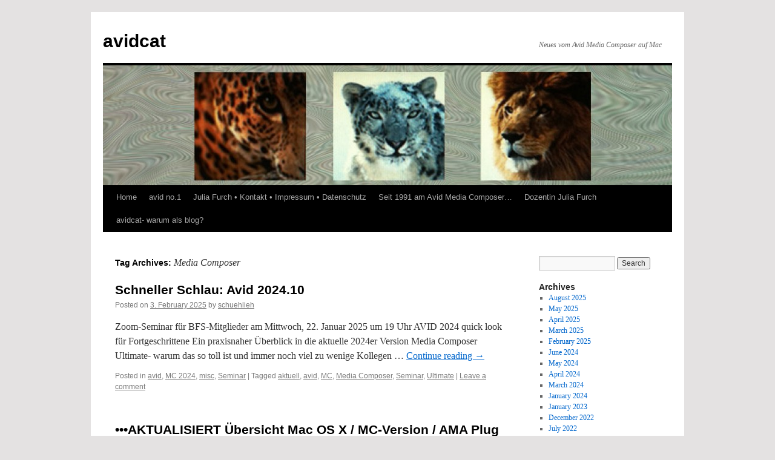

--- FILE ---
content_type: text/html; charset=UTF-8
request_url: http://www.xn--schhlieh-85a.de/archives/tag/media-composer
body_size: 49411
content:
<!DOCTYPE html>
<html lang="en-US">
<head>
<meta charset="UTF-8" />
<title>
Media Composer | avidcat	</title>
<link rel="profile" href="https://gmpg.org/xfn/11" />
<link rel="stylesheet" type="text/css" media="all" href="http://www.xn--schhlieh-85a.de/wp-content/themes/twentyten/style.css?ver=20231107" />
<link rel="pingback" href="http://www.xn--schhlieh-85a.de/xmlrpc.php">
<meta name='robots' content='max-image-preview:large' />
	<style>img:is([sizes="auto" i], [sizes^="auto," i]) { contain-intrinsic-size: 3000px 1500px }</style>
	<link rel="alternate" type="application/rss+xml" title="avidcat &raquo; Feed" href="http://www.xn--schhlieh-85a.de/feed" />
<link rel="alternate" type="application/rss+xml" title="avidcat &raquo; Comments Feed" href="http://www.xn--schhlieh-85a.de/comments/feed" />
<link rel="alternate" type="application/rss+xml" title="avidcat &raquo; Media Composer Tag Feed" href="http://www.xn--schhlieh-85a.de/archives/tag/media-composer/feed" />
<script type="text/javascript">
/* <![CDATA[ */
window._wpemojiSettings = {"baseUrl":"https:\/\/s.w.org\/images\/core\/emoji\/15.0.3\/72x72\/","ext":".png","svgUrl":"https:\/\/s.w.org\/images\/core\/emoji\/15.0.3\/svg\/","svgExt":".svg","source":{"concatemoji":"http:\/\/www.xn--schhlieh-85a.de\/wp-includes\/js\/wp-emoji-release.min.js?ver=6.7.4"}};
/*! This file is auto-generated */
!function(i,n){var o,s,e;function c(e){try{var t={supportTests:e,timestamp:(new Date).valueOf()};sessionStorage.setItem(o,JSON.stringify(t))}catch(e){}}function p(e,t,n){e.clearRect(0,0,e.canvas.width,e.canvas.height),e.fillText(t,0,0);var t=new Uint32Array(e.getImageData(0,0,e.canvas.width,e.canvas.height).data),r=(e.clearRect(0,0,e.canvas.width,e.canvas.height),e.fillText(n,0,0),new Uint32Array(e.getImageData(0,0,e.canvas.width,e.canvas.height).data));return t.every(function(e,t){return e===r[t]})}function u(e,t,n){switch(t){case"flag":return n(e,"\ud83c\udff3\ufe0f\u200d\u26a7\ufe0f","\ud83c\udff3\ufe0f\u200b\u26a7\ufe0f")?!1:!n(e,"\ud83c\uddfa\ud83c\uddf3","\ud83c\uddfa\u200b\ud83c\uddf3")&&!n(e,"\ud83c\udff4\udb40\udc67\udb40\udc62\udb40\udc65\udb40\udc6e\udb40\udc67\udb40\udc7f","\ud83c\udff4\u200b\udb40\udc67\u200b\udb40\udc62\u200b\udb40\udc65\u200b\udb40\udc6e\u200b\udb40\udc67\u200b\udb40\udc7f");case"emoji":return!n(e,"\ud83d\udc26\u200d\u2b1b","\ud83d\udc26\u200b\u2b1b")}return!1}function f(e,t,n){var r="undefined"!=typeof WorkerGlobalScope&&self instanceof WorkerGlobalScope?new OffscreenCanvas(300,150):i.createElement("canvas"),a=r.getContext("2d",{willReadFrequently:!0}),o=(a.textBaseline="top",a.font="600 32px Arial",{});return e.forEach(function(e){o[e]=t(a,e,n)}),o}function t(e){var t=i.createElement("script");t.src=e,t.defer=!0,i.head.appendChild(t)}"undefined"!=typeof Promise&&(o="wpEmojiSettingsSupports",s=["flag","emoji"],n.supports={everything:!0,everythingExceptFlag:!0},e=new Promise(function(e){i.addEventListener("DOMContentLoaded",e,{once:!0})}),new Promise(function(t){var n=function(){try{var e=JSON.parse(sessionStorage.getItem(o));if("object"==typeof e&&"number"==typeof e.timestamp&&(new Date).valueOf()<e.timestamp+604800&&"object"==typeof e.supportTests)return e.supportTests}catch(e){}return null}();if(!n){if("undefined"!=typeof Worker&&"undefined"!=typeof OffscreenCanvas&&"undefined"!=typeof URL&&URL.createObjectURL&&"undefined"!=typeof Blob)try{var e="postMessage("+f.toString()+"("+[JSON.stringify(s),u.toString(),p.toString()].join(",")+"));",r=new Blob([e],{type:"text/javascript"}),a=new Worker(URL.createObjectURL(r),{name:"wpTestEmojiSupports"});return void(a.onmessage=function(e){c(n=e.data),a.terminate(),t(n)})}catch(e){}c(n=f(s,u,p))}t(n)}).then(function(e){for(var t in e)n.supports[t]=e[t],n.supports.everything=n.supports.everything&&n.supports[t],"flag"!==t&&(n.supports.everythingExceptFlag=n.supports.everythingExceptFlag&&n.supports[t]);n.supports.everythingExceptFlag=n.supports.everythingExceptFlag&&!n.supports.flag,n.DOMReady=!1,n.readyCallback=function(){n.DOMReady=!0}}).then(function(){return e}).then(function(){var e;n.supports.everything||(n.readyCallback(),(e=n.source||{}).concatemoji?t(e.concatemoji):e.wpemoji&&e.twemoji&&(t(e.twemoji),t(e.wpemoji)))}))}((window,document),window._wpemojiSettings);
/* ]]> */
</script>
<style id='wp-emoji-styles-inline-css' type='text/css'>

	img.wp-smiley, img.emoji {
		display: inline !important;
		border: none !important;
		box-shadow: none !important;
		height: 1em !important;
		width: 1em !important;
		margin: 0 0.07em !important;
		vertical-align: -0.1em !important;
		background: none !important;
		padding: 0 !important;
	}
</style>
<link rel='stylesheet' id='wp-block-library-css' href='http://www.xn--schhlieh-85a.de/wp-includes/css/dist/block-library/style.min.css?ver=6.7.4' type='text/css' media='all' />
<style id='wp-block-library-theme-inline-css' type='text/css'>
.wp-block-audio :where(figcaption){color:#555;font-size:13px;text-align:center}.is-dark-theme .wp-block-audio :where(figcaption){color:#ffffffa6}.wp-block-audio{margin:0 0 1em}.wp-block-code{border:1px solid #ccc;border-radius:4px;font-family:Menlo,Consolas,monaco,monospace;padding:.8em 1em}.wp-block-embed :where(figcaption){color:#555;font-size:13px;text-align:center}.is-dark-theme .wp-block-embed :where(figcaption){color:#ffffffa6}.wp-block-embed{margin:0 0 1em}.blocks-gallery-caption{color:#555;font-size:13px;text-align:center}.is-dark-theme .blocks-gallery-caption{color:#ffffffa6}:root :where(.wp-block-image figcaption){color:#555;font-size:13px;text-align:center}.is-dark-theme :root :where(.wp-block-image figcaption){color:#ffffffa6}.wp-block-image{margin:0 0 1em}.wp-block-pullquote{border-bottom:4px solid;border-top:4px solid;color:currentColor;margin-bottom:1.75em}.wp-block-pullquote cite,.wp-block-pullquote footer,.wp-block-pullquote__citation{color:currentColor;font-size:.8125em;font-style:normal;text-transform:uppercase}.wp-block-quote{border-left:.25em solid;margin:0 0 1.75em;padding-left:1em}.wp-block-quote cite,.wp-block-quote footer{color:currentColor;font-size:.8125em;font-style:normal;position:relative}.wp-block-quote:where(.has-text-align-right){border-left:none;border-right:.25em solid;padding-left:0;padding-right:1em}.wp-block-quote:where(.has-text-align-center){border:none;padding-left:0}.wp-block-quote.is-large,.wp-block-quote.is-style-large,.wp-block-quote:where(.is-style-plain){border:none}.wp-block-search .wp-block-search__label{font-weight:700}.wp-block-search__button{border:1px solid #ccc;padding:.375em .625em}:where(.wp-block-group.has-background){padding:1.25em 2.375em}.wp-block-separator.has-css-opacity{opacity:.4}.wp-block-separator{border:none;border-bottom:2px solid;margin-left:auto;margin-right:auto}.wp-block-separator.has-alpha-channel-opacity{opacity:1}.wp-block-separator:not(.is-style-wide):not(.is-style-dots){width:100px}.wp-block-separator.has-background:not(.is-style-dots){border-bottom:none;height:1px}.wp-block-separator.has-background:not(.is-style-wide):not(.is-style-dots){height:2px}.wp-block-table{margin:0 0 1em}.wp-block-table td,.wp-block-table th{word-break:normal}.wp-block-table :where(figcaption){color:#555;font-size:13px;text-align:center}.is-dark-theme .wp-block-table :where(figcaption){color:#ffffffa6}.wp-block-video :where(figcaption){color:#555;font-size:13px;text-align:center}.is-dark-theme .wp-block-video :where(figcaption){color:#ffffffa6}.wp-block-video{margin:0 0 1em}:root :where(.wp-block-template-part.has-background){margin-bottom:0;margin-top:0;padding:1.25em 2.375em}
</style>
<style id='classic-theme-styles-inline-css' type='text/css'>
/*! This file is auto-generated */
.wp-block-button__link{color:#fff;background-color:#32373c;border-radius:9999px;box-shadow:none;text-decoration:none;padding:calc(.667em + 2px) calc(1.333em + 2px);font-size:1.125em}.wp-block-file__button{background:#32373c;color:#fff;text-decoration:none}
</style>
<style id='global-styles-inline-css' type='text/css'>
:root{--wp--preset--aspect-ratio--square: 1;--wp--preset--aspect-ratio--4-3: 4/3;--wp--preset--aspect-ratio--3-4: 3/4;--wp--preset--aspect-ratio--3-2: 3/2;--wp--preset--aspect-ratio--2-3: 2/3;--wp--preset--aspect-ratio--16-9: 16/9;--wp--preset--aspect-ratio--9-16: 9/16;--wp--preset--color--black: #000;--wp--preset--color--cyan-bluish-gray: #abb8c3;--wp--preset--color--white: #fff;--wp--preset--color--pale-pink: #f78da7;--wp--preset--color--vivid-red: #cf2e2e;--wp--preset--color--luminous-vivid-orange: #ff6900;--wp--preset--color--luminous-vivid-amber: #fcb900;--wp--preset--color--light-green-cyan: #7bdcb5;--wp--preset--color--vivid-green-cyan: #00d084;--wp--preset--color--pale-cyan-blue: #8ed1fc;--wp--preset--color--vivid-cyan-blue: #0693e3;--wp--preset--color--vivid-purple: #9b51e0;--wp--preset--color--blue: #0066cc;--wp--preset--color--medium-gray: #666;--wp--preset--color--light-gray: #f1f1f1;--wp--preset--gradient--vivid-cyan-blue-to-vivid-purple: linear-gradient(135deg,rgba(6,147,227,1) 0%,rgb(155,81,224) 100%);--wp--preset--gradient--light-green-cyan-to-vivid-green-cyan: linear-gradient(135deg,rgb(122,220,180) 0%,rgb(0,208,130) 100%);--wp--preset--gradient--luminous-vivid-amber-to-luminous-vivid-orange: linear-gradient(135deg,rgba(252,185,0,1) 0%,rgba(255,105,0,1) 100%);--wp--preset--gradient--luminous-vivid-orange-to-vivid-red: linear-gradient(135deg,rgba(255,105,0,1) 0%,rgb(207,46,46) 100%);--wp--preset--gradient--very-light-gray-to-cyan-bluish-gray: linear-gradient(135deg,rgb(238,238,238) 0%,rgb(169,184,195) 100%);--wp--preset--gradient--cool-to-warm-spectrum: linear-gradient(135deg,rgb(74,234,220) 0%,rgb(151,120,209) 20%,rgb(207,42,186) 40%,rgb(238,44,130) 60%,rgb(251,105,98) 80%,rgb(254,248,76) 100%);--wp--preset--gradient--blush-light-purple: linear-gradient(135deg,rgb(255,206,236) 0%,rgb(152,150,240) 100%);--wp--preset--gradient--blush-bordeaux: linear-gradient(135deg,rgb(254,205,165) 0%,rgb(254,45,45) 50%,rgb(107,0,62) 100%);--wp--preset--gradient--luminous-dusk: linear-gradient(135deg,rgb(255,203,112) 0%,rgb(199,81,192) 50%,rgb(65,88,208) 100%);--wp--preset--gradient--pale-ocean: linear-gradient(135deg,rgb(255,245,203) 0%,rgb(182,227,212) 50%,rgb(51,167,181) 100%);--wp--preset--gradient--electric-grass: linear-gradient(135deg,rgb(202,248,128) 0%,rgb(113,206,126) 100%);--wp--preset--gradient--midnight: linear-gradient(135deg,rgb(2,3,129) 0%,rgb(40,116,252) 100%);--wp--preset--font-size--small: 13px;--wp--preset--font-size--medium: 20px;--wp--preset--font-size--large: 36px;--wp--preset--font-size--x-large: 42px;--wp--preset--spacing--20: 0.44rem;--wp--preset--spacing--30: 0.67rem;--wp--preset--spacing--40: 1rem;--wp--preset--spacing--50: 1.5rem;--wp--preset--spacing--60: 2.25rem;--wp--preset--spacing--70: 3.38rem;--wp--preset--spacing--80: 5.06rem;--wp--preset--shadow--natural: 6px 6px 9px rgba(0, 0, 0, 0.2);--wp--preset--shadow--deep: 12px 12px 50px rgba(0, 0, 0, 0.4);--wp--preset--shadow--sharp: 6px 6px 0px rgba(0, 0, 0, 0.2);--wp--preset--shadow--outlined: 6px 6px 0px -3px rgba(255, 255, 255, 1), 6px 6px rgba(0, 0, 0, 1);--wp--preset--shadow--crisp: 6px 6px 0px rgba(0, 0, 0, 1);}:where(.is-layout-flex){gap: 0.5em;}:where(.is-layout-grid){gap: 0.5em;}body .is-layout-flex{display: flex;}.is-layout-flex{flex-wrap: wrap;align-items: center;}.is-layout-flex > :is(*, div){margin: 0;}body .is-layout-grid{display: grid;}.is-layout-grid > :is(*, div){margin: 0;}:where(.wp-block-columns.is-layout-flex){gap: 2em;}:where(.wp-block-columns.is-layout-grid){gap: 2em;}:where(.wp-block-post-template.is-layout-flex){gap: 1.25em;}:where(.wp-block-post-template.is-layout-grid){gap: 1.25em;}.has-black-color{color: var(--wp--preset--color--black) !important;}.has-cyan-bluish-gray-color{color: var(--wp--preset--color--cyan-bluish-gray) !important;}.has-white-color{color: var(--wp--preset--color--white) !important;}.has-pale-pink-color{color: var(--wp--preset--color--pale-pink) !important;}.has-vivid-red-color{color: var(--wp--preset--color--vivid-red) !important;}.has-luminous-vivid-orange-color{color: var(--wp--preset--color--luminous-vivid-orange) !important;}.has-luminous-vivid-amber-color{color: var(--wp--preset--color--luminous-vivid-amber) !important;}.has-light-green-cyan-color{color: var(--wp--preset--color--light-green-cyan) !important;}.has-vivid-green-cyan-color{color: var(--wp--preset--color--vivid-green-cyan) !important;}.has-pale-cyan-blue-color{color: var(--wp--preset--color--pale-cyan-blue) !important;}.has-vivid-cyan-blue-color{color: var(--wp--preset--color--vivid-cyan-blue) !important;}.has-vivid-purple-color{color: var(--wp--preset--color--vivid-purple) !important;}.has-black-background-color{background-color: var(--wp--preset--color--black) !important;}.has-cyan-bluish-gray-background-color{background-color: var(--wp--preset--color--cyan-bluish-gray) !important;}.has-white-background-color{background-color: var(--wp--preset--color--white) !important;}.has-pale-pink-background-color{background-color: var(--wp--preset--color--pale-pink) !important;}.has-vivid-red-background-color{background-color: var(--wp--preset--color--vivid-red) !important;}.has-luminous-vivid-orange-background-color{background-color: var(--wp--preset--color--luminous-vivid-orange) !important;}.has-luminous-vivid-amber-background-color{background-color: var(--wp--preset--color--luminous-vivid-amber) !important;}.has-light-green-cyan-background-color{background-color: var(--wp--preset--color--light-green-cyan) !important;}.has-vivid-green-cyan-background-color{background-color: var(--wp--preset--color--vivid-green-cyan) !important;}.has-pale-cyan-blue-background-color{background-color: var(--wp--preset--color--pale-cyan-blue) !important;}.has-vivid-cyan-blue-background-color{background-color: var(--wp--preset--color--vivid-cyan-blue) !important;}.has-vivid-purple-background-color{background-color: var(--wp--preset--color--vivid-purple) !important;}.has-black-border-color{border-color: var(--wp--preset--color--black) !important;}.has-cyan-bluish-gray-border-color{border-color: var(--wp--preset--color--cyan-bluish-gray) !important;}.has-white-border-color{border-color: var(--wp--preset--color--white) !important;}.has-pale-pink-border-color{border-color: var(--wp--preset--color--pale-pink) !important;}.has-vivid-red-border-color{border-color: var(--wp--preset--color--vivid-red) !important;}.has-luminous-vivid-orange-border-color{border-color: var(--wp--preset--color--luminous-vivid-orange) !important;}.has-luminous-vivid-amber-border-color{border-color: var(--wp--preset--color--luminous-vivid-amber) !important;}.has-light-green-cyan-border-color{border-color: var(--wp--preset--color--light-green-cyan) !important;}.has-vivid-green-cyan-border-color{border-color: var(--wp--preset--color--vivid-green-cyan) !important;}.has-pale-cyan-blue-border-color{border-color: var(--wp--preset--color--pale-cyan-blue) !important;}.has-vivid-cyan-blue-border-color{border-color: var(--wp--preset--color--vivid-cyan-blue) !important;}.has-vivid-purple-border-color{border-color: var(--wp--preset--color--vivid-purple) !important;}.has-vivid-cyan-blue-to-vivid-purple-gradient-background{background: var(--wp--preset--gradient--vivid-cyan-blue-to-vivid-purple) !important;}.has-light-green-cyan-to-vivid-green-cyan-gradient-background{background: var(--wp--preset--gradient--light-green-cyan-to-vivid-green-cyan) !important;}.has-luminous-vivid-amber-to-luminous-vivid-orange-gradient-background{background: var(--wp--preset--gradient--luminous-vivid-amber-to-luminous-vivid-orange) !important;}.has-luminous-vivid-orange-to-vivid-red-gradient-background{background: var(--wp--preset--gradient--luminous-vivid-orange-to-vivid-red) !important;}.has-very-light-gray-to-cyan-bluish-gray-gradient-background{background: var(--wp--preset--gradient--very-light-gray-to-cyan-bluish-gray) !important;}.has-cool-to-warm-spectrum-gradient-background{background: var(--wp--preset--gradient--cool-to-warm-spectrum) !important;}.has-blush-light-purple-gradient-background{background: var(--wp--preset--gradient--blush-light-purple) !important;}.has-blush-bordeaux-gradient-background{background: var(--wp--preset--gradient--blush-bordeaux) !important;}.has-luminous-dusk-gradient-background{background: var(--wp--preset--gradient--luminous-dusk) !important;}.has-pale-ocean-gradient-background{background: var(--wp--preset--gradient--pale-ocean) !important;}.has-electric-grass-gradient-background{background: var(--wp--preset--gradient--electric-grass) !important;}.has-midnight-gradient-background{background: var(--wp--preset--gradient--midnight) !important;}.has-small-font-size{font-size: var(--wp--preset--font-size--small) !important;}.has-medium-font-size{font-size: var(--wp--preset--font-size--medium) !important;}.has-large-font-size{font-size: var(--wp--preset--font-size--large) !important;}.has-x-large-font-size{font-size: var(--wp--preset--font-size--x-large) !important;}
:where(.wp-block-post-template.is-layout-flex){gap: 1.25em;}:where(.wp-block-post-template.is-layout-grid){gap: 1.25em;}
:where(.wp-block-columns.is-layout-flex){gap: 2em;}:where(.wp-block-columns.is-layout-grid){gap: 2em;}
:root :where(.wp-block-pullquote){font-size: 1.5em;line-height: 1.6;}
</style>
<link rel='stylesheet' id='twentyten-block-style-css' href='http://www.xn--schhlieh-85a.de/wp-content/themes/twentyten/blocks.css?ver=20230627' type='text/css' media='all' />
<link rel="https://api.w.org/" href="http://www.xn--schhlieh-85a.de/wp-json/" /><link rel="alternate" title="JSON" type="application/json" href="http://www.xn--schhlieh-85a.de/wp-json/wp/v2/tags/125" /><link rel="EditURI" type="application/rsd+xml" title="RSD" href="http://www.xn--schhlieh-85a.de/xmlrpc.php?rsd" />
<meta name="generator" content="WordPress 6.7.4" />
<style type="text/css" id="custom-background-css">
body.custom-background { background-color: #e4e2e2; }
</style>
	<link rel="icon" href="http://www.xn--schhlieh-85a.de/wp-content/uploads/2023/01/cropped-icon-13-cat-32x32.png" sizes="32x32" />
<link rel="icon" href="http://www.xn--schhlieh-85a.de/wp-content/uploads/2023/01/cropped-icon-13-cat-192x192.png" sizes="192x192" />
<link rel="apple-touch-icon" href="http://www.xn--schhlieh-85a.de/wp-content/uploads/2023/01/cropped-icon-13-cat-180x180.png" />
<meta name="msapplication-TileImage" content="http://www.xn--schhlieh-85a.de/wp-content/uploads/2023/01/cropped-icon-13-cat-270x270.png" />
</head>

<body class="archive tag tag-media-composer tag-125 custom-background">
<div id="wrapper" class="hfeed">
	<div id="header">
		<div id="masthead">
			<div id="branding" role="banner">
								<div id="site-title">
					<span>
						<a href="http://www.xn--schhlieh-85a.de/" rel="home">avidcat</a>
					</span>
				</div>
				<div id="site-description">Neues vom Avid Media Composer auf Mac</div>

				<img src="http://www.xn--schhlieh-85a.de/wp-content/uploads/2014/05/cropped-940x128.jpg" width="940" height="198" alt="avidcat" decoding="async" fetchpriority="high" />			</div><!-- #branding -->

			<div id="access" role="navigation">
								<div class="skip-link screen-reader-text"><a href="#content">Skip to content</a></div>
				<div class="menu"><ul>
<li ><a href="http://www.xn--schhlieh-85a.de/">Home</a></li><li class="page_item page-item-63"><a href="http://www.xn--schhlieh-85a.de/avid1">avid no.1</a></li>
<li class="page_item page-item-88"><a href="http://www.xn--schhlieh-85a.de/kontakt-impressum-datenschutz">Julia Furch • Kontakt • Impressum • Datenschutz</a></li>
<li class="page_item page-item-31"><a href="http://www.xn--schhlieh-85a.de/30-jahre-mit-avid-media-composer">Seit 1991 am Avid Media Composer&#8230;</a></li>
<li class="page_item page-item-169"><a href="http://www.xn--schhlieh-85a.de/dozentin">Dozentin Julia Furch</a></li>
<li class="page_item page-item-2"><a href="http://www.xn--schhlieh-85a.de/blog-julia-furch">avidcat- warum als blog?</a></li>
</ul></div>
			</div><!-- #access -->
		</div><!-- #masthead -->
	</div><!-- #header -->

	<div id="main">

		<div id="container">
			<div id="content" role="main">

				<h1 class="page-title">
				Tag Archives: <span>Media Composer</span>				</h1>

				



	
			<div id="post-1583" class="post-1583 post type-post status-publish format-standard has-post-thumbnail hentry category-uncategorized category-mc-2024 category-misc category-seminar tag-aktuell tag-uncategorized tag-mc tag-media-composer tag-seminar tag-ultimate">
			<h2 class="entry-title"><a href="http://www.xn--schhlieh-85a.de/archives/1583" rel="bookmark">Schneller Schlau: Avid 2024.10</a></h2>

			<div class="entry-meta">
				<span class="meta-prep meta-prep-author">Posted on</span> <a href="http://www.xn--schhlieh-85a.de/archives/1583" title="23:21" rel="bookmark"><span class="entry-date">3. February 2025</span></a> <span class="meta-sep">by</span> <span class="author vcard"><a class="url fn n" href="http://www.xn--schhlieh-85a.de/archives/author/schuehlieh" title="View all posts by schuehlieh">schuehlieh</a></span>			</div><!-- .entry-meta -->

					<div class="entry-summary">
				<p>Zoom-Seminar für BFS-Mitglieder am Mittwoch, 22. Januar 2025 um 19 Uhr AVID 2024 quick look für Fortgeschrittene Ein praxisnaher Überblick in die aktuelle 2024er Version Media Composer Ultimate- warum das so toll ist und immer noch viel zu wenige Kollegen &hellip; <a href="http://www.xn--schhlieh-85a.de/archives/1583">Continue reading <span class="meta-nav">&rarr;</span></a></p>
			</div><!-- .entry-summary -->
	
			<div class="entry-utility">
									<span class="cat-links">
						<span class="entry-utility-prep entry-utility-prep-cat-links">Posted in</span> <a href="http://www.xn--schhlieh-85a.de/archives/category/uncategorized" rel="category tag">avid</a>, <a href="http://www.xn--schhlieh-85a.de/archives/category/uncategorized/mc-2024" rel="category tag">MC 2024</a>, <a href="http://www.xn--schhlieh-85a.de/archives/category/misc" rel="category tag">misc</a>, <a href="http://www.xn--schhlieh-85a.de/archives/category/seminar" rel="category tag">Seminar</a>					</span>
					<span class="meta-sep">|</span>
				
								<span class="tag-links">
					<span class="entry-utility-prep entry-utility-prep-tag-links">Tagged</span> <a href="http://www.xn--schhlieh-85a.de/archives/tag/aktuell" rel="tag">aktuell</a>, <a href="http://www.xn--schhlieh-85a.de/archives/tag/uncategorized" rel="tag">avid</a>, <a href="http://www.xn--schhlieh-85a.de/archives/tag/mc" rel="tag">MC</a>, <a href="http://www.xn--schhlieh-85a.de/archives/tag/media-composer" rel="tag">Media Composer</a>, <a href="http://www.xn--schhlieh-85a.de/archives/tag/seminar" rel="tag">Seminar</a>, <a href="http://www.xn--schhlieh-85a.de/archives/tag/ultimate" rel="tag">Ultimate</a>				</span>
				<span class="meta-sep">|</span>
				
				<span class="comments-link"><a href="http://www.xn--schhlieh-85a.de/archives/1583#respond">Leave a comment</a></span>

							</div><!-- .entry-utility -->
		</div><!-- #post-1583 -->

		
	

	
			<div id="post-372" class="post-372 post type-post status-publish format-standard hentry category-uncategorized category-mc-5-5 category-mc-6 category-mc-6-5 category-mc-7-0 category-mc-7-0-uncategorized category-mc-8-0 category-misc tag-ama tag-ama-plug-ins tag-uncategorized tag-betriebssystem tag-install tag-lion tag-10-7-3 tag-10-7-4 tag-10-7-5 tag-mac-os-x-10-7-5 tag-10-8-4 tag-mac-os-x-10-8-5 tag-10-8-5 tag-10-9-1 tag-10-9-2 tag-10-9-4 tag-mac-os-x-10-9-5 tag-10-9-5 tag-mavericks tag-mc-version tag-media-composer tag-mountain-lion tag-plug-in tag-read-me tag-welche-betriebssystemversion tag-welches-update tag-xdcam">
			<h2 class="entry-title"><a href="http://www.xn--schhlieh-85a.de/archives/372" rel="bookmark">•••AKTUALISIERT Übersicht Mac OS X / MC-Version / AMA Plug in •••tbc</a></h2>

			<div class="entry-meta">
				<span class="meta-prep meta-prep-author">Posted on</span> <a href="http://www.xn--schhlieh-85a.de/archives/372" title="23:10" rel="bookmark"><span class="entry-date">7. December 2014</span></a> <span class="meta-sep">by</span> <span class="author vcard"><a class="url fn n" href="http://www.xn--schhlieh-85a.de/archives/author/schuehlieh" title="View all posts by schuehlieh">schuehlieh</a></span>			</div><!-- .entry-meta -->

					<div class="entry-summary">
				<p>Hab endlich eine kleine Doktorarbeit angefangen weitergeführt, die mir schon lange auf der Seele liegt: Die tabellarische Übersicht für die ganzen Betriebssysteme auf dem Mac, die entsprechenden MediaComposer-Versionen dazu und die passenden AMA Plug-in-Versionen.. Hier die ganze Tabelle MC 8.2 zurück &hellip; <a href="http://www.xn--schhlieh-85a.de/archives/372">Continue reading <span class="meta-nav">&rarr;</span></a></p>
			</div><!-- .entry-summary -->
	
			<div class="entry-utility">
									<span class="cat-links">
						<span class="entry-utility-prep entry-utility-prep-cat-links">Posted in</span> <a href="http://www.xn--schhlieh-85a.de/archives/category/uncategorized" rel="category tag">avid</a>, <a href="http://www.xn--schhlieh-85a.de/archives/category/uncategorized/mc-5-5" rel="category tag">MC 5.5</a>, <a href="http://www.xn--schhlieh-85a.de/archives/category/uncategorized/mc-6" rel="category tag">MC 6</a>, <a href="http://www.xn--schhlieh-85a.de/archives/category/uncategorized/mc-6-5" rel="category tag">MC 6.5</a>, <a href="http://www.xn--schhlieh-85a.de/archives/category/uncategorized/mc-7-0" rel="category tag">MC 7.0</a>, <a href="http://www.xn--schhlieh-85a.de/archives/category/uncategorized/mc-7-0-uncategorized" rel="category tag">MC 7.0</a>, <a href="http://www.xn--schhlieh-85a.de/archives/category/uncategorized/mc-8-0" rel="category tag">MC 8.0</a>, <a href="http://www.xn--schhlieh-85a.de/archives/category/misc" rel="category tag">misc</a>					</span>
					<span class="meta-sep">|</span>
				
								<span class="tag-links">
					<span class="entry-utility-prep entry-utility-prep-tag-links">Tagged</span> <a href="http://www.xn--schhlieh-85a.de/archives/tag/ama" rel="tag">AMA</a>, <a href="http://www.xn--schhlieh-85a.de/archives/tag/ama-plug-ins" rel="tag">AMA plug-ins</a>, <a href="http://www.xn--schhlieh-85a.de/archives/tag/uncategorized" rel="tag">avid</a>, <a href="http://www.xn--schhlieh-85a.de/archives/tag/betriebssystem" rel="tag">Betriebssystem</a>, <a href="http://www.xn--schhlieh-85a.de/archives/tag/install" rel="tag">install</a>, <a href="http://www.xn--schhlieh-85a.de/archives/tag/lion" rel="tag">Lion</a>, <a href="http://www.xn--schhlieh-85a.de/archives/tag/10-7-3" rel="tag">Mac OS X 10.7.3</a>, <a href="http://www.xn--schhlieh-85a.de/archives/tag/10-7-4" rel="tag">Mac OS X 10.7.4</a>, <a href="http://www.xn--schhlieh-85a.de/archives/tag/10-7-5" rel="tag">Mac OS X 10.7.5</a>, <a href="http://www.xn--schhlieh-85a.de/archives/tag/mac-os-x-10-7-5" rel="tag">Mac OS X 10.7.5</a>, <a href="http://www.xn--schhlieh-85a.de/archives/tag/10-8-4" rel="tag">Mac OS X 10.8.4</a>, <a href="http://www.xn--schhlieh-85a.de/archives/tag/mac-os-x-10-8-5" rel="tag">Mac OS X 10.8.5</a>, <a href="http://www.xn--schhlieh-85a.de/archives/tag/10-8-5" rel="tag">Mac OS X 10.8.5</a>, <a href="http://www.xn--schhlieh-85a.de/archives/tag/10-9-1" rel="tag">Mac OS X 10.9.1</a>, <a href="http://www.xn--schhlieh-85a.de/archives/tag/10-9-2" rel="tag">Mac OS X 10.9.2</a>, <a href="http://www.xn--schhlieh-85a.de/archives/tag/10-9-4" rel="tag">Mac OS X 10.9.4</a>, <a href="http://www.xn--schhlieh-85a.de/archives/tag/mac-os-x-10-9-5" rel="tag">Mac OS X 10.9.5</a>, <a href="http://www.xn--schhlieh-85a.de/archives/tag/10-9-5" rel="tag">Mac OS X 10.9.5</a>, <a href="http://www.xn--schhlieh-85a.de/archives/tag/mavericks" rel="tag">mavericks</a>, <a href="http://www.xn--schhlieh-85a.de/archives/tag/mc-version" rel="tag">MC Version</a>, <a href="http://www.xn--schhlieh-85a.de/archives/tag/media-composer" rel="tag">Media Composer</a>, <a href="http://www.xn--schhlieh-85a.de/archives/tag/mountain-lion" rel="tag">Mountain Lion</a>, <a href="http://www.xn--schhlieh-85a.de/archives/tag/plug-in" rel="tag">plug in</a>, <a href="http://www.xn--schhlieh-85a.de/archives/tag/read-me" rel="tag">ReadMe</a>, <a href="http://www.xn--schhlieh-85a.de/archives/tag/welche-betriebssystemversion" rel="tag">welche Betriebssystemversion</a>, <a href="http://www.xn--schhlieh-85a.de/archives/tag/welches-update" rel="tag">welches Update</a>, <a href="http://www.xn--schhlieh-85a.de/archives/tag/xdcam" rel="tag">XDcam</a>				</span>
				<span class="meta-sep">|</span>
				
				<span class="comments-link"><a href="http://www.xn--schhlieh-85a.de/archives/372#comments">1 Comment</a></span>

							</div><!-- .entry-utility -->
		</div><!-- #post-372 -->

		
	

			</div><!-- #content -->
		</div><!-- #container -->


		<div id="primary" class="widget-area" role="complementary">
			<ul class="xoxo">


			<li id="search" class="widget-container widget_search">
				<form role="search" method="get" id="searchform" class="searchform" action="http://www.xn--schhlieh-85a.de/">
				<div>
					<label class="screen-reader-text" for="s">Search for:</label>
					<input type="text" value="" name="s" id="s" />
					<input type="submit" id="searchsubmit" value="Search" />
				</div>
			</form>			</li>

			<li id="archives" class="widget-container">
				<h3 class="widget-title">Archives</h3>
				<ul>
						<li><a href='http://www.xn--schhlieh-85a.de/archives/date/2025/08'>August 2025</a></li>
	<li><a href='http://www.xn--schhlieh-85a.de/archives/date/2025/05'>May 2025</a></li>
	<li><a href='http://www.xn--schhlieh-85a.de/archives/date/2025/04'>April 2025</a></li>
	<li><a href='http://www.xn--schhlieh-85a.de/archives/date/2025/03'>March 2025</a></li>
	<li><a href='http://www.xn--schhlieh-85a.de/archives/date/2025/02'>February 2025</a></li>
	<li><a href='http://www.xn--schhlieh-85a.de/archives/date/2024/06'>June 2024</a></li>
	<li><a href='http://www.xn--schhlieh-85a.de/archives/date/2024/05'>May 2024</a></li>
	<li><a href='http://www.xn--schhlieh-85a.de/archives/date/2024/04'>April 2024</a></li>
	<li><a href='http://www.xn--schhlieh-85a.de/archives/date/2024/03'>March 2024</a></li>
	<li><a href='http://www.xn--schhlieh-85a.de/archives/date/2024/01'>January 2024</a></li>
	<li><a href='http://www.xn--schhlieh-85a.de/archives/date/2023/01'>January 2023</a></li>
	<li><a href='http://www.xn--schhlieh-85a.de/archives/date/2022/12'>December 2022</a></li>
	<li><a href='http://www.xn--schhlieh-85a.de/archives/date/2022/07'>July 2022</a></li>
	<li><a href='http://www.xn--schhlieh-85a.de/archives/date/2021/06'>June 2021</a></li>
	<li><a href='http://www.xn--schhlieh-85a.de/archives/date/2021/05'>May 2021</a></li>
	<li><a href='http://www.xn--schhlieh-85a.de/archives/date/2021/03'>March 2021</a></li>
	<li><a href='http://www.xn--schhlieh-85a.de/archives/date/2020/05'>May 2020</a></li>
	<li><a href='http://www.xn--schhlieh-85a.de/archives/date/2020/04'>April 2020</a></li>
	<li><a href='http://www.xn--schhlieh-85a.de/archives/date/2020/03'>March 2020</a></li>
	<li><a href='http://www.xn--schhlieh-85a.de/archives/date/2020/02'>February 2020</a></li>
	<li><a href='http://www.xn--schhlieh-85a.de/archives/date/2020/01'>January 2020</a></li>
	<li><a href='http://www.xn--schhlieh-85a.de/archives/date/2019/02'>February 2019</a></li>
	<li><a href='http://www.xn--schhlieh-85a.de/archives/date/2019/01'>January 2019</a></li>
	<li><a href='http://www.xn--schhlieh-85a.de/archives/date/2018/12'>December 2018</a></li>
	<li><a href='http://www.xn--schhlieh-85a.de/archives/date/2018/11'>November 2018</a></li>
	<li><a href='http://www.xn--schhlieh-85a.de/archives/date/2018/10'>October 2018</a></li>
	<li><a href='http://www.xn--schhlieh-85a.de/archives/date/2018/05'>May 2018</a></li>
	<li><a href='http://www.xn--schhlieh-85a.de/archives/date/2018/04'>April 2018</a></li>
	<li><a href='http://www.xn--schhlieh-85a.de/archives/date/2018/01'>January 2018</a></li>
	<li><a href='http://www.xn--schhlieh-85a.de/archives/date/2017/11'>November 2017</a></li>
	<li><a href='http://www.xn--schhlieh-85a.de/archives/date/2017/06'>June 2017</a></li>
	<li><a href='http://www.xn--schhlieh-85a.de/archives/date/2017/05'>May 2017</a></li>
	<li><a href='http://www.xn--schhlieh-85a.de/archives/date/2017/04'>April 2017</a></li>
	<li><a href='http://www.xn--schhlieh-85a.de/archives/date/2017/03'>March 2017</a></li>
	<li><a href='http://www.xn--schhlieh-85a.de/archives/date/2017/02'>February 2017</a></li>
	<li><a href='http://www.xn--schhlieh-85a.de/archives/date/2017/01'>January 2017</a></li>
	<li><a href='http://www.xn--schhlieh-85a.de/archives/date/2016/12'>December 2016</a></li>
	<li><a href='http://www.xn--schhlieh-85a.de/archives/date/2016/11'>November 2016</a></li>
	<li><a href='http://www.xn--schhlieh-85a.de/archives/date/2016/10'>October 2016</a></li>
	<li><a href='http://www.xn--schhlieh-85a.de/archives/date/2016/09'>September 2016</a></li>
	<li><a href='http://www.xn--schhlieh-85a.de/archives/date/2016/08'>August 2016</a></li>
	<li><a href='http://www.xn--schhlieh-85a.de/archives/date/2016/07'>July 2016</a></li>
	<li><a href='http://www.xn--schhlieh-85a.de/archives/date/2016/06'>June 2016</a></li>
	<li><a href='http://www.xn--schhlieh-85a.de/archives/date/2016/05'>May 2016</a></li>
	<li><a href='http://www.xn--schhlieh-85a.de/archives/date/2016/04'>April 2016</a></li>
	<li><a href='http://www.xn--schhlieh-85a.de/archives/date/2016/03'>March 2016</a></li>
	<li><a href='http://www.xn--schhlieh-85a.de/archives/date/2016/01'>January 2016</a></li>
	<li><a href='http://www.xn--schhlieh-85a.de/archives/date/2015/12'>December 2015</a></li>
	<li><a href='http://www.xn--schhlieh-85a.de/archives/date/2015/11'>November 2015</a></li>
	<li><a href='http://www.xn--schhlieh-85a.de/archives/date/2015/09'>September 2015</a></li>
	<li><a href='http://www.xn--schhlieh-85a.de/archives/date/2015/08'>August 2015</a></li>
	<li><a href='http://www.xn--schhlieh-85a.de/archives/date/2015/06'>June 2015</a></li>
	<li><a href='http://www.xn--schhlieh-85a.de/archives/date/2015/04'>April 2015</a></li>
	<li><a href='http://www.xn--schhlieh-85a.de/archives/date/2015/03'>March 2015</a></li>
	<li><a href='http://www.xn--schhlieh-85a.de/archives/date/2015/02'>February 2015</a></li>
	<li><a href='http://www.xn--schhlieh-85a.de/archives/date/2014/12'>December 2014</a></li>
	<li><a href='http://www.xn--schhlieh-85a.de/archives/date/2014/11'>November 2014</a></li>
	<li><a href='http://www.xn--schhlieh-85a.de/archives/date/2014/10'>October 2014</a></li>
	<li><a href='http://www.xn--schhlieh-85a.de/archives/date/2014/09'>September 2014</a></li>
	<li><a href='http://www.xn--schhlieh-85a.de/archives/date/2014/07'>July 2014</a></li>
	<li><a href='http://www.xn--schhlieh-85a.de/archives/date/2014/06'>June 2014</a></li>
	<li><a href='http://www.xn--schhlieh-85a.de/archives/date/2014/05'>May 2014</a></li>
	<li><a href='http://www.xn--schhlieh-85a.de/archives/date/2014/04'>April 2014</a></li>
	<li><a href='http://www.xn--schhlieh-85a.de/archives/date/2014/03'>March 2014</a></li>
	<li><a href='http://www.xn--schhlieh-85a.de/archives/date/2014/02'>February 2014</a></li>
	<li><a href='http://www.xn--schhlieh-85a.de/archives/date/2014/01'>January 2014</a></li>
	<li><a href='http://www.xn--schhlieh-85a.de/archives/date/2013/12'>December 2013</a></li>
	<li><a href='http://www.xn--schhlieh-85a.de/archives/date/2013/11'>November 2013</a></li>
	<li><a href='http://www.xn--schhlieh-85a.de/archives/date/2013/10'>October 2013</a></li>
	<li><a href='http://www.xn--schhlieh-85a.de/archives/date/2013/09'>September 2013</a></li>
	<li><a href='http://www.xn--schhlieh-85a.de/archives/date/2013/08'>August 2013</a></li>
	<li><a href='http://www.xn--schhlieh-85a.de/archives/date/2013/05'>May 2013</a></li>
	<li><a href='http://www.xn--schhlieh-85a.de/archives/date/2013/04'>April 2013</a></li>
	<li><a href='http://www.xn--schhlieh-85a.de/archives/date/2013/03'>March 2013</a></li>
	<li><a href='http://www.xn--schhlieh-85a.de/archives/date/2013/02'>February 2013</a></li>
	<li><a href='http://www.xn--schhlieh-85a.de/archives/date/2012/12'>December 2012</a></li>
	<li><a href='http://www.xn--schhlieh-85a.de/archives/date/2012/11'>November 2012</a></li>
	<li><a href='http://www.xn--schhlieh-85a.de/archives/date/2012/10'>October 2012</a></li>
	<li><a href='http://www.xn--schhlieh-85a.de/archives/date/2012/09'>September 2012</a></li>
	<li><a href='http://www.xn--schhlieh-85a.de/archives/date/2012/08'>August 2012</a></li>
	<li><a href='http://www.xn--schhlieh-85a.de/archives/date/2012/07'>July 2012</a></li>
	<li><a href='http://www.xn--schhlieh-85a.de/archives/date/2012/06'>June 2012</a></li>
	<li><a href='http://www.xn--schhlieh-85a.de/archives/date/2012/05'>May 2012</a></li>
	<li><a href='http://www.xn--schhlieh-85a.de/archives/date/2012/04'>April 2012</a></li>
	<li><a href='http://www.xn--schhlieh-85a.de/archives/date/2012/02'>February 2012</a></li>
				</ul>
			</li>

			<li id="meta" class="widget-container">
				<h3 class="widget-title">Meta</h3>
				<ul>
										<li><a href="http://www.xn--schhlieh-85a.de/wp-login.php">Log in</a></li>
									</ul>
			</li>

					</ul>
		</div><!-- #primary .widget-area -->


		<div id="secondary" class="widget-area" role="complementary">
			<ul class="xoxo">
				<li id="categorizedtagcloudwidget-3" class="widget-container widget_categorizedtagcloudwidget"><h3 class="widget-title">cloud</h3>
    <div id="categorized-tag-cloud"><span id="categorized-tag-cloud-el-1"><a href="http://www.xn--schhlieh-85a.de/archives/tag/xdcam" class="tag-cloud-link tag-link-62 tag-link-position-1" style="font-size: 9.6551724137931pt;" aria-label="XDcam (14 items)">XDcam</a></span> <span id="categorized-tag-cloud-el-2"><a href="http://www.xn--schhlieh-85a.de/archives/tag/relink" class="tag-cloud-link tag-link-168 tag-link-position-2" style="font-size: 7.4022988505747pt;" aria-label="relink (7 items)">relink</a></span> <span id="categorized-tag-cloud-el-3"><a href="http://www.xn--schhlieh-85a.de/archives/tag/sendung" class="tag-cloud-link tag-link-543 tag-link-position-3" style="font-size: 9.0919540229885pt;" aria-label="Sendung (12 items)">Sendung</a></span> <span id="categorized-tag-cloud-el-4"><a href="http://www.xn--schhlieh-85a.de/archives/tag/ama" class="tag-cloud-link tag-link-75 tag-link-position-4" style="font-size: 11.103448275862pt;" aria-label="AMA (22 items)">AMA</a></span> <span id="categorized-tag-cloud-el-5"><a href="http://www.xn--schhlieh-85a.de/archives/tag/nablet" class="tag-cloud-link tag-link-414 tag-link-position-5" style="font-size: 7.8045977011494pt;" aria-label="nablet (8 items)">nablet</a></span> <span id="categorized-tag-cloud-el-6"><a href="http://www.xn--schhlieh-85a.de/archives/tag/displays-have-separate-spaces" class="tag-cloud-link tag-link-602 tag-link-position-6" style="font-size: 7.8045977011494pt;" aria-label="&quot;displays have separate spaces&quot; (8 items)">&quot;displays have separate spaces&quot;</a></span> <span id="categorized-tag-cloud-el-7"><a href="http://www.xn--schhlieh-85a.de/archives/tag/mac-os-x-10-9-5" class="tag-cloud-link tag-link-161 tag-link-position-7" style="font-size: 11.666666666667pt;" aria-label="Mac OS X 10.9.5 (26 items)">Mac OS X 10.9.5</a></span> <span id="categorized-tag-cloud-el-8"><a href="http://www.xn--schhlieh-85a.de/archives/tag/read-me" class="tag-cloud-link tag-link-20 tag-link-position-8" style="font-size: 12.149425287356pt;" aria-label="ReadMe (30 items)">ReadMe</a></span> <span id="categorized-tag-cloud-el-9"><a href="http://www.xn--schhlieh-85a.de/archives/tag/aktuell" class="tag-cloud-link tag-link-180 tag-link-position-9" style="font-size: 8.2068965517241pt;" aria-label="aktuell (9 items)">aktuell</a></span> <span id="categorized-tag-cloud-el-10"><a href="http://www.xn--schhlieh-85a.de/archives/tag/sfplayconsumer-timeout" class="tag-cloud-link tag-link-569 tag-link-position-10" style="font-size: 7.8045977011494pt;" aria-label="&quot;SFPlayConsumer Timeout&quot; (8 items)">&quot;SFPlayConsumer Timeout&quot;</a></span> <span id="categorized-tag-cloud-el-11"><a href="http://www.xn--schhlieh-85a.de/archives/tag/marker" class="tag-cloud-link tag-link-576 tag-link-position-11" style="font-size: 7.4022988505747pt;" aria-label="marker (7 items)">marker</a></span> <span id="categorized-tag-cloud-el-12"><a href="http://www.xn--schhlieh-85a.de/archives/tag/transcode" class="tag-cloud-link tag-link-80 tag-link-position-12" style="font-size: 8.2068965517241pt;" aria-label="transcode (9 items)">transcode</a></span> <span id="categorized-tag-cloud-el-13"><a href="http://www.xn--schhlieh-85a.de/archives/tag/mac-os-x-10-10-5" class="tag-cloud-link tag-link-243 tag-link-position-13" style="font-size: 12.551724137931pt;" aria-label="Mac OS X 10.10.5 (34 items)">Mac OS X 10.10.5</a></span> <span id="categorized-tag-cloud-el-14"><a href="http://www.xn--schhlieh-85a.de/archives/tag/yosemite" class="tag-cloud-link tag-link-236 tag-link-position-14" style="font-size: 8.8505747126437pt;" aria-label="Yosemite (11 items)">Yosemite</a></span> <span id="categorized-tag-cloud-el-15"><a href="http://www.xn--schhlieh-85a.de/archives/tag/ama-plug-ins" class="tag-cloud-link tag-link-9 tag-link-position-15" style="font-size: 9.6551724137931pt;" aria-label="AMA plug-ins (14 items)">AMA plug-ins</a></span> <span id="categorized-tag-cloud-el-16"><a href="http://www.xn--schhlieh-85a.de/archives/tag/update" class="tag-cloud-link tag-link-39 tag-link-position-16" style="font-size: 14pt;" aria-label="update (51 items)">update</a></span> <span id="categorized-tag-cloud-el-17"><a href="http://www.xn--schhlieh-85a.de/archives/tag/lion" class="tag-cloud-link tag-link-49 tag-link-position-17" style="font-size: 8.2068965517241pt;" aria-label="Lion (9 items)">Lion</a></span> <span id="categorized-tag-cloud-el-18"><a href="http://www.xn--schhlieh-85a.de/archives/tag/panasonic" class="tag-cloud-link tag-link-181 tag-link-position-18" style="font-size: 8.2068965517241pt;" aria-label="Panasonic (9 items)">Panasonic</a></span> <span id="categorized-tag-cloud-el-19"><a href="http://www.xn--schhlieh-85a.de/archives/tag/mountain-lion" class="tag-cloud-link tag-link-45 tag-link-position-19" style="font-size: 8.2068965517241pt;" aria-label="Mountain Lion (9 items)">Mountain Lion</a></span> <span id="categorized-tag-cloud-el-20"><a href="http://www.xn--schhlieh-85a.de/archives/tag/failed-to-get-the-sample-position-from-the-amaplug-in" class="tag-cloud-link tag-link-578 tag-link-position-20" style="font-size: 7.8045977011494pt;" aria-label="&quot;Failed to get the sample position from the AMAplug-in&quot; (8 items)">&quot;Failed to get the sample position from the AMAplug-in&quot;</a></span> <span id="categorized-tag-cloud-el-21"><a href="http://www.xn--schhlieh-85a.de/archives/tag/mac-os-x-10-10-2" class="tag-cloud-link tag-link-225 tag-link-position-21" style="font-size: 7.4022988505747pt;" aria-label="Mac OS X 10.10.2 (7 items)">Mac OS X 10.10.2</a></span> <span id="categorized-tag-cloud-el-22"><a href="http://www.xn--schhlieh-85a.de/archives/tag/sony" class="tag-cloud-link tag-link-76 tag-link-position-22" style="font-size: 9.0919540229885pt;" aria-label="Sony (12 items)">Sony</a></span> <span id="categorized-tag-cloud-el-23"><a href="http://www.xn--schhlieh-85a.de/archives/tag/mavericks" class="tag-cloud-link tag-link-112 tag-link-position-23" style="font-size: 8.8505747126437pt;" aria-label="mavericks (11 items)">mavericks</a></span> <span id="categorized-tag-cloud-el-24"><a href="http://www.xn--schhlieh-85a.de/archives/tag/10-7-5" class="tag-cloud-link tag-link-59 tag-link-position-24" style="font-size: 8.8505747126437pt;" aria-label="Mac OS X 10.7.5 (11 items)">Mac OS X 10.7.5</a></span> <span id="categorized-tag-cloud-el-25"><a href="http://www.xn--schhlieh-85a.de/archives/tag/mac-os-x-10-12-6" class="tag-cloud-link tag-link-515 tag-link-position-25" style="font-size: 9.816091954023pt;" aria-label="Mac OS X 10.12.6 (15 items)">Mac OS X 10.12.6</a></span> <span id="categorized-tag-cloud-el-26"><a href="http://www.xn--schhlieh-85a.de/archives/tag/mac-os-x-10-8-5" class="tag-cloud-link tag-link-115 tag-link-position-26" style="font-size: 9.4137931034483pt;" aria-label="Mac OS X 10.8.5 (13 items)">Mac OS X 10.8.5</a></span> <span id="categorized-tag-cloud-el-27"><a href="http://www.xn--schhlieh-85a.de/archives/tag/10-7-3" class="tag-cloud-link tag-link-15 tag-link-position-27" style="font-size: 7pt;" aria-label="Mac OS X 10.7.3 (6 items)">Mac OS X 10.7.3</a></span> <span id="categorized-tag-cloud-el-28"><a href="http://www.xn--schhlieh-85a.de/archives/tag/mac-os-x-10-11-6" class="tag-cloud-link tag-link-381 tag-link-position-28" style="font-size: 11.425287356322pt;" aria-label="Mac OS X 10.11.6 (24 items)">Mac OS X 10.11.6</a></span> <span id="categorized-tag-cloud-el-29"><a href="http://www.xn--schhlieh-85a.de/archives/tag/ama-plug-in" class="tag-cloud-link tag-link-189 tag-link-position-29" style="font-size: 8.5287356321839pt;" aria-label="AMA plug in (10 items)">AMA plug in</a></span> <span id="categorized-tag-cloud-el-30"><a href="http://www.xn--schhlieh-85a.de/archives/tag/br" class="tag-cloud-link tag-link-368 tag-link-position-30" style="font-size: 9.4137931034483pt;" aria-label="BR (13 items)">BR</a></span> </div>
  	<style>
  	
  		#categorized-tag-cloud a, #categorized-tag-cloud a:visited { text-decoration:none; }
      #categorized-tag-cloud a:hover { text-decoration:none; color:black; }
    		#categorized-tag-cloud-el-1 a, #categorized-tag-cloud-el-1 a:visited { color:#61b; }
    		#categorized-tag-cloud-el-2 a, #categorized-tag-cloud-el-2 a:visited { color:#656; }
    		#categorized-tag-cloud-el-3 a, #categorized-tag-cloud-el-3 a:visited { color:#267; }
    		#categorized-tag-cloud-el-4 a, #categorized-tag-cloud-el-4 a:visited { color:#b79; }
    		#categorized-tag-cloud-el-5 a, #categorized-tag-cloud-el-5 a:visited { color:#adb; }
    		#categorized-tag-cloud-el-6 a, #categorized-tag-cloud-el-6 a:visited { color:#a88; }
    		#categorized-tag-cloud-el-7 a, #categorized-tag-cloud-el-7 a:visited { color:#87e; }
    		#categorized-tag-cloud-el-8 a, #categorized-tag-cloud-el-8 a:visited { color:#8ce; }
    		#categorized-tag-cloud-el-9 a, #categorized-tag-cloud-el-9 a:visited { color:#590; }
    		#categorized-tag-cloud-el-10 a, #categorized-tag-cloud-el-10 a:visited { color:#e50; }
    		#categorized-tag-cloud-el-11 a, #categorized-tag-cloud-el-11 a:visited { color:#102; }
    		#categorized-tag-cloud-el-12 a, #categorized-tag-cloud-el-12 a:visited { color:#8d4; }
    		#categorized-tag-cloud-el-13 a, #categorized-tag-cloud-el-13 a:visited { color:#246; }
    		#categorized-tag-cloud-el-14 a, #categorized-tag-cloud-el-14 a:visited { color:#b6c; }
    		#categorized-tag-cloud-el-15 a, #categorized-tag-cloud-el-15 a:visited { color:#8bb; }
    		#categorized-tag-cloud-el-16 a, #categorized-tag-cloud-el-16 a:visited { color:#a88; }
    		#categorized-tag-cloud-el-17 a, #categorized-tag-cloud-el-17 a:visited { color:#1f3; }
    		#categorized-tag-cloud-el-18 a, #categorized-tag-cloud-el-18 a:visited { color:#175; }
    		#categorized-tag-cloud-el-19 a, #categorized-tag-cloud-el-19 a:visited { color:#063; }
    		#categorized-tag-cloud-el-20 a, #categorized-tag-cloud-el-20 a:visited { color:#196; }
    		#categorized-tag-cloud-el-21 a, #categorized-tag-cloud-el-21 a:visited { color:#f27; }
    		#categorized-tag-cloud-el-22 a, #categorized-tag-cloud-el-22 a:visited { color:#223; }
    		#categorized-tag-cloud-el-23 a, #categorized-tag-cloud-el-23 a:visited { color:#8d5; }
    		#categorized-tag-cloud-el-24 a, #categorized-tag-cloud-el-24 a:visited { color:#683; }
    		#categorized-tag-cloud-el-25 a, #categorized-tag-cloud-el-25 a:visited { color:#0aa; }
    		#categorized-tag-cloud-el-26 a, #categorized-tag-cloud-el-26 a:visited { color:#c49; }
    		#categorized-tag-cloud-el-27 a, #categorized-tag-cloud-el-27 a:visited { color:#257; }
    		#categorized-tag-cloud-el-28 a, #categorized-tag-cloud-el-28 a:visited { color:#04c; }
    		#categorized-tag-cloud-el-29 a, #categorized-tag-cloud-el-29 a:visited { color:#368; }
    		#categorized-tag-cloud-el-30 a, #categorized-tag-cloud-el-30 a:visited { color:#df5; }
  	</style></li>			</ul>
		</div><!-- #secondary .widget-area -->

	</div><!-- #main -->

	<div id="footer" role="contentinfo">
		<div id="colophon">



			<div id="site-info">
				<a href="http://www.xn--schhlieh-85a.de/" rel="home">
					avidcat				</a>
							</div><!-- #site-info -->

			<div id="site-generator">
								<a href="https://wordpress.org/" class="imprint" title="Semantic Personal Publishing Platform">
					Proudly powered by WordPress.				</a>
			</div><!-- #site-generator -->

		</div><!-- #colophon -->
	</div><!-- #footer -->

</div><!-- #wrapper -->

<style id='core-block-supports-inline-css' type='text/css'>
.wp-elements-74b34e736d7c7f56b7b1ff17d33d44e7 a:where(:not(.wp-element-button)){color:var(--wp--preset--color--blue);}.wp-elements-f2a9a065b968b5106641c2af7719ffea a:where(:not(.wp-element-button)){color:var(--wp--preset--color--blue);}
</style>
</body>
</html>

<!-- Dynamic page generated in 0.938 seconds. -->
<!-- Cached page generated by WP-Super-Cache on 2026-01-29 23:51:57 -->

<!-- super cache -->